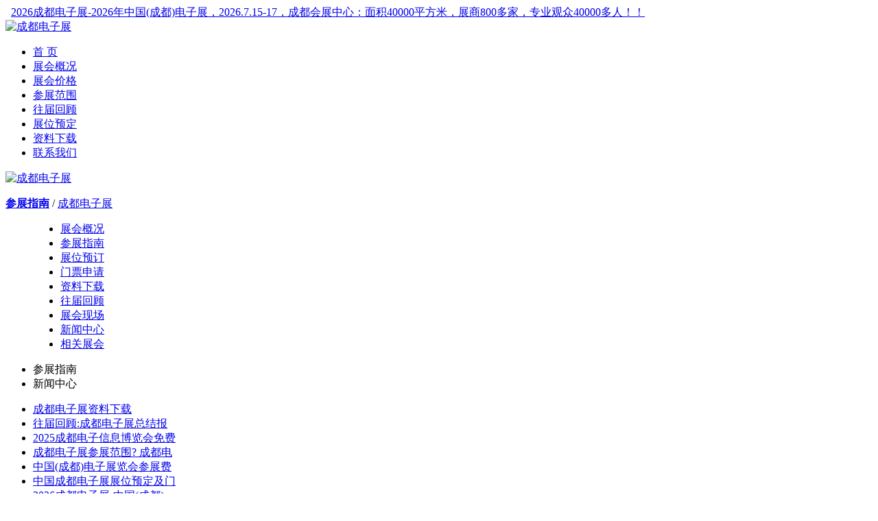

--- FILE ---
content_type: text/html
request_url: http://chengdu.dianzizhan.net/zhxc/202009161191.html
body_size: 7106
content:
<!DOCTYPE html PUBLIC "-//W3C//DTD XHTML 1.0 Transitional//EN" "http://www.w3.org/TR/xhtml1/DTD/xhtml1-transitional.dtd">
<html xmlns="http://www.w3.org/1999/xhtml">
<head>
<meta http-equiv="Content-Type" content="text/html; charset=gb2312" />
<title>正在开心逛展的观众_成都电子展_2026成都电子展览会_2026年中国(成都)电子展_西部电子展_西安电子展</title>
<meta name="keywords" content="正在开心逛展的观众" />
<meta name="description" content="正在开心逛展的观众" />
<link rel="shortcut icon" type="image/ico" href="/favicon.ico">
<link href="/templets/94qj_com/style/dedecms.css" rel="stylesheet" media="screen" type="text/css" />
<script language="javascript" type="text/javascript" src="/include/dedeajax2.js"></script>
<script language="javascript" type="text/javascript">
<!--
function CheckLogin(){
	  var taget_obj = document.getElementById('_ajax_feedback');
	  myajax = new DedeAjax(taget_obj,false,false,'','','');
	  myajax.SendGet2("/member/ajax_feedback.php");
	  DedeXHTTP = null;
}
function postBadGood(ftype,fid)
{
	var taget_obj = document.getElementById(ftype+fid);
	var saveid = GetCookie('badgoodid');
	if(saveid != null)
	{
		var saveids = saveid.split(',');
		var hasid = false;
		saveid = '';
		j = 1;
		for(i=saveids.length-1;i>=0;i--)
		{
			if(saveids[i]==fid && hasid) continue;
			else {
				if(saveids[i]==fid && !hasid) hasid = true;
				saveid += (saveid=='' ? saveids[i] : ','+saveids[i]);
				j++;
				if(j==10 && hasid) break;
				if(j==9 && !hasid) break;
			}
		}
		if(hasid) { alert('您刚才已表决过了喔！'); return false;}
		else saveid += ','+fid;
		SetCookie('badgoodid',saveid,1);
	}
	else
	{
		SetCookie('badgoodid',fid,1);
	}
	myajax = new DedeAjax(taget_obj,false,false,'','','');
	myajax.SendGet2("/plus/feedback.php?aid="+fid+"&action="+ftype+"&fid="+fid);
}
function postDigg(ftype,aid)
{
	var taget_obj = document.getElementById('newdigg');
	var saveid = GetCookie('diggid');
	if(saveid != null)
	{
		var saveids = saveid.split(',');
		var hasid = false;
		saveid = '';
		j = 1;
		for(i=saveids.length-1;i>=0;i--)
		{
			if(saveids[i]==aid && hasid) continue;
			else {
				if(saveids[i]==aid && !hasid) hasid = true;
				saveid += (saveid=='' ? saveids[i] : ','+saveids[i]);
				j++;
				if(j==20 && hasid) break;
				if(j==19 && !hasid) break;
			}
		}
		if(hasid) { alert("您已经顶过该帖，请不要重复顶帖 ！"); return; }
		else saveid += ','+aid;
		SetCookie('diggid',saveid,1);
	}
	else
	{
		SetCookie('diggid',aid,1);
	}
	myajax = new DedeAjax(taget_obj,false,false,'','','');
	var url = "/plus/digg_ajax.php?action="+ftype+"&id="+aid;
	myajax.SendGet2(url);
}
function getDigg(aid)
{
	var taget_obj = document.getElementById('newdigg');
	myajax = new DedeAjax(taget_obj,false,false,'','','');
	myajax.SendGet2("/plus/digg_ajax.php?id="+aid);
	DedeXHTTP = null;
}
-->
</script>
</head>
<body class="articleview">
<div class="header_bg">  
    <div class="w980 center toph1">
        &#160;&#160;<a href="/">2026成都电子展-2026年中国(成都)电子展，2026.7.15-17，成都会展中心：面积40000平方米，展商800多家，专业观众40000多人！！ </a> 
    </div> 
    
    <div class="menu_bg">
        <div class="w980 center">
          <div class="logo"><a href="/"><img src="/templets/94qj_com/images/diy/cdlogo.jpg" alt="成都电子展"/></a></div>
          <div class="logo_r">
                  <div id="navMenu">
                        <ul>
                         <li><a href='/'>首 页</a></li>
                       <li><a href='/chengdudianzizhan/20141004270.html'>展会概况</a></li>
                       <li><a href='/chengdudianzizhan/20141004272.html'>展会价格</a></li>
                       <li><a href='/chengdudianzizhan/20141004273.html'>参展范围</a></li>
                       <li><a href='/chengdudianzizhan/20141004275.html'>往届回顾</a></li>
                       <li><a href='/chengdudianzizhan/20141004271.html'>展位预定</a></li>
                       <li><a href='/chengdudianzizhan/20141004276.html'>资料下载</a></li>
                       <li><a href='/chengdudianzizhan/20141004271.html'>联系我们</a></li>
                        </ul>
                  </div>
          </div>   
        </div>
    </div>
    
    <div class="w980 center menu_bottom2">
    </div>

</div>

<!-- /header -->
<div class="other_banner"><div class="w980 center clear">
<a href='/chengdudianzizhan/20141004270.html'>
<img src="/templets/94qj_com/images/diy/banner01.jpg" alt="成都电子展">
</a>
</div></div>
<div class="w980 center clear">
    <!-- /左边 -->
    <script type="text/javascript">
function setTab(name,num,n){
	for(i=1;i<=n;i++){
		var menu=document.getElementById(name+i);
		var con=document.getElementById(name+"_"+"con"+i);
		menu.className=i==num?"now":"";
  		con.style.display=i==num?"block":"none"; 
	}
}
</script>
<div id="left_diy">
        <div class="left_nav center">
            <dl class="left_top">
                <dt><strong>
<!--
<a href=" /zhxc/ "> 展会现场 </a>
-->
 <a href="/">参展指南</a>
</strong> / <a href="/">成都电子展</a> </dt>
                <dd>
                    <ul class="left_menu">
                        
                        <li><a href='/chengdudianzizhan/20141004270.html'>展会概况</a></li>
                        
                        <li><a href='/chengdudianzizhan/'>参展指南</a></li>
                        
                        <li><a href='/chengdudianzizhan/20141004271.html'>展位预订</a></li>
                        
                        <li><a href='/chengdudianzizhan/20141004274.html'>门票申请</a></li>
                        
                        <li><a href='/chengdudianzizhan/20141004276.html'>资料下载</a></li>
                        
                        <li><a href='/chengdudianzizhan/20141004275.html'>往届回顾</a></li>
                        
                        <li><a href='/zhxc'>展会现场</a></li>
                        
                        <li><a href='/xwzx'>新闻中心</a></li>
                        
                        <li><a href='http://www.dianzizhan.net/'>相关展会</a></li>
                        
                    </ul>
                </dd>
            </dl>
  </div>
<div class="left_news mt1 center">
            <div class="news_top">
                <div class="tab">
                <ul>
                    <li id="one1" onmouseover="setTab('one',1,2)" class="now">参展指南</li>
                    <li id="one2" onmouseover="setTab('one',2,2)">新闻中心</li>
                </ul></div>
            </div>
            <div class="inews_list" id="one_con1">
                <!-- /最新文章 -->
                    <ul>
                    <li><a href="/chengdudianzizhan/20141004276.html" title="成都电子展资料下载">成都电子展资料下载</a></li>
<li><a href="/chengdudianzizhan/20141004275.html" title="往届回顾:成都电子展总结报">往届回顾:成都电子展总结报</a></li>
<li><a href="/chengdudianzizhan/20141004274.html" title="2025成都电子信息博览会免费">2025成都电子信息博览会免费</a></li>
<li><a href="/chengdudianzizhan/20141004273.html" title="成都电子展参展范围? 成都电">成都电子展参展范围? 成都电</a></li>
<li><a href="/chengdudianzizhan/20141004272.html" title="中国(成都)电子展览会参展费">中国(成都)电子展览会参展费</a></li>
<li><a href="/chengdudianzizhan/20141004271.html" title="中国成都电子展展位预定及门">中国成都电子展展位预定及门</a></li>
<li><a href="/chengdudianzizhan/20141004270.html" title="2026成都电子展-中国(成都)">2026成都电子展-中国(成都)</a></li>

                    </ul>
                <!-- /最新文章 -->
            </div>
            <div class="inews_list" id="one_con2" style="display:none;">
                <!-- /热点文章 -->
                    <ul>
                    
                    </ul>
                <!-- /热点文章 -->
            </div>
    </div>
    <div class="left_me mt1 center"><img src="/templets/94qj_com/images/diy/left_contact.jpg" alt="联系我们"/></div>
    <div class="clear clr"></div>
</div>


    <!-- /左边 -->
    <!-- /右边 -->
    <div id="right_diy">
        <div class="right_nav mt2"><ul>
            <li class="region_l"></li>
            <li class="region_z">您当前的位置:</li>
  <li class="region_c"> <a href='http://chengdu.dianzizhan.net/'>成都电子展</a><a href='/zhxc/'>展会现场</a> </li>

<!--            <li class="region_c"> 
<a href="http://www.030news.com/">中国电子展</a> <a href="/shenzhendianzizhan/">深圳电子展</a> <a href="/shenzhendianzizhan/zn/">参展指南</a> 
 </li>
  -->
       
   <li class="region_r"></li>
        </ul></div>
        <div class="right_body">
<div class="viewbox">
  <div class="title">
   <h2>正在开心逛展的观众</h2>
  </div>
  <!-- /title -->

  <div class="info"> <small>发布于:</small>2020-09-16 14:50<small>来源:</small><a href="/">chengdu.dianzizhan.net</a><small>作者:</small><a href="/">成都电子展</a> </div>

  <!-- /info -->
  <div class="content">
      <div style="text-align: center;">
	<img alt="正在开心逛展的观众" src="/uploads/allimg/200916/1-200916145023920.jpg" style="width: 630px; height: 450px;" /><br />
	正在开心逛展的观众</div>

      
  </div>
  <!-- /content -->
<!--
<div class="ar_tags">tag标签:<a href='/tags.php?/%D5%FD%D4%DA%BF%AA%D0%C4%B9%E4%D5%B9%B5%C4%B9%DB%D6%DA/' target="_blank">正在开心逛展的观众(1)</a></div>
-->
  
  <div class="dede_pages">
   <ul class="pagelist">
    
   </ul>
  </div>
  <!-- /pages -->
<!--
  <div class="boxoff"> <strong>------分隔线----------------------------</strong> </div>
  <div class="handle">
   <div class="context">
    <ul>
     <li>上一篇：<a href='/zhxc/202009161190.html'>正在接待观众的参展商</a> </li>
     <li>下一篇：<a href='/zhxc/202009161192.html'>正在排队入场的观众们</a> </li>
    </ul>
   </div>
  </div>
 -->


  <!-- /handle
<div class="boxoff"> <strong>------分隔线----------------------------</strong> </div>
 -->

  <div class="ar_likeart">
  <span>[相关文章]</span>
  <ul><li><a title="成都电子展之正在演讲的嘉宾 " href="/zhxc/202107271243.html">成都电子展之正在演讲的嘉宾</a></li>
<li><a title="成都电子展之元器件展区 " href="/zhxc/202107271242.html">成都电子展之元器件展区</a></li>
<li><a title="成都电子展之硬之城展台 " href="/zhxc/202107271241.html">成都电子展之硬之城展台</a></li>
<li><a title="成都电子展之网络安全论坛峰会 " href="/zhxc/202107271240.html">成都电子展之网络安全论坛峰会</a></li>
<li><a title="成都电子展之同期论坛峰会 " href="/zhxc/202107271239.html">成都电子展之同期论坛峰会</a></li>
<li><a title="成都电子展之论坛大咖桌谈进行中 " href="/zhxc/202107271238.html">成都电子展之论坛大咖桌谈进行中</a></li>
<li><a title="成都电子展之馆内观众随拍 " href="/zhxc/202107271237.html">成都电子展之馆内观众随拍</a></li>
<li><a title="成都电子展之观众爆棚 " href="/zhxc/202107271236.html">成都电子展之观众爆棚</a></li>
<li><a title="中国西部电子展现场照片 " href="/zhxc/202009161196.html">中国西部电子展现场照片</a></li>
<li><a title="中国西部电子展观众照片 " href="/zhxc/202009161195.html">中国西部电子展观众照片</a></li>
</ul></div>
 </div>
        </div>
        <div class="goto_top"><a href="#top"><img src="/templets/94qj_com/images/diy/goto_top.gif" style="margin-bottom:-3px;"> 返回顶部</a></div>
    </div>
    <!-- /右边 -->
</div>
<!-- //底部模板 -->



<div class="footer">
<div class="w980 center mt1 clear">
    <div class="bottom_logo"><a href="http://chengdu.dianzizhan.net"><img src="/templets/94qj_com/images/diy/bottom_logo.gif" alt="成都电子展_2026成都电子展览会_2026年中国(成都)电子展_西部电子展_西安电子展"/></a></div>
    <div class="bottom_text">
        <div class="footer_menu center">
                <span>|</span><a href="/">成都电子展</a>
               <span>|</span><a href="/">西部电子展</a>
               <span>|</span><a href="/">西安电子展</a>
               <span>|</span><a href="/">中国成都电子展</a>
               <span>|</span><a href="/">成都电子展时间</a>
               <span>|</span><a href="/">成都电子展地址</a>
                <span>|</span><a href="/">成都电子展门票</a>
                <span>|</span><a href="/">成都电子展展位预定</a>
        </div>
        <div class="footer_body">   
            <div class="copyright">
Copyright &#169; 2008-2026 <a href="/">成都电子展</a>  <a href="/"   >chengdu.dianzizhan.net</a>  版权所有  
<a href="http://www.miitbeian.gov.cn/"  target="_blank" rel="nofollow">ICP备12005537号</a>
 
<!-- Baidu Button BEGIN -->
    <div id="bdshare" class="bdshare_t bds_tools get-codes-bdshare">
        <span class="bds_more">分享到：</span>
        <a class="bds_qzone"></a>
        <a class="bds_tsina"></a>
        <a class="bds_tqq"></a>
        <a class="bds_renren"></a>
		<a class="shareCount"></a>
    </div>
<script type="text/javascript" id="bdshare_js" data="type=tools&uid=454957" ></script>
<script type="text/javascript" id="bdshell_js"></script>
<script type="text/javascript">
	document.getElementById("bdshell_js").src = "http://bdimg.share.baidu.com/static/js/shell_v2.js?t=" + new Date().getHours();
</script>
<!-- Baidu Button END --></div>
       </div>
   </div>
</div>
</div>


<LINK rel=stylesheet type=text/css href="/kf/js/common.css">
<SCRIPT type=text/javascript src="/kf/js/jquery.js"></SCRIPT>
<SCRIPT type=text/javascript src="/kf/js/kefu.js"></SCRIPT>



<div id="floatTools" class="float0831">
<div class="floatL"><a style="display:none" id="aFloatTools_Show" class="btnOpen" title="查看在线客服" onclick="javascript:$('#divFloatToolsView').animate({width: 'show', opacity: 'show'}, 'normal',function(){ $('#divFloatToolsView').show();kf_setCookie('RightFloatShown', 0, '', '/', '/'); });$('#aFloatTools_Show').attr('style','display:none');$('#aFloatTools_Hide').attr('style','display:block');" href="javascript:void(0);">展开</a> <a style="display:block" id="aFloatTools_Hide" class="btnCtn" title="关闭在线客服" onclick="javascript:$('#divFloatToolsView').animate({width: 'hide', opacity: 'hide'}, 'normal',function(){ $('#divFloatToolsView').hide();kf_setCookie('RightFloatShown', 1, '', '/', '/'); });$('#aFloatTools_Show').attr('style','display:block');$('#aFloatTools_Hide').attr('style','display:none');" href="javascript:void(0);">收缩</a> </div>
  <div id="divFloatToolsView" class="floatR" style="display:block;">
    <div class="tp"></div>
    <div class="cn">



<ul>
        <li class="top">
          <h3 class="titZx">在线咨询</h3>
        </li>
 <ul class="weixin">
 <li class="weixin-in"><img border="0px" src="/kf/images/weixin.jpg"  style="width:99px; height:99px;"  > </li>
</ul>
        <li><a target="_blank" href="http://wpa.qq.com/msgrd?v=3&uin=964543167&site=qq&menu=yes" class="icoTc">展会咨询</a> </li>
        <li><a target="_blank" href="http://wpa.qq.com/msgrd?v=3&uin=964543167&site=qq&menu=yes" class="icoTc">广告服务</a> </li>
        <li><a target="_blank" href="http://wpa.qq.com/msgrd?v=3&uin=964543167&site=qq&menu=yes" class="icoTc">展位预定</a> </li>
      </ul>



      <ul class="webZx">
        <li class="webZx-in"><a href="javascript:void(0)" onclick="shoucang(document.title,window.location)"><img border="0px" src="/kf/images/right_float_web.png"></a> </li>
      </ul>
      <ul>
        <li>
          <h3 class="titDh">电话咨询</h3>
        </li>
        <li><span class="icoTl">400-600-2281</span> </li>

        
<script type="text/javascript">
// 设置为主页
function SetHome(obj,vrl){
try{
obj.style.behavior='url(#default#homepage)';obj.setHomePage(vrl);
}
catch(e){
if(window.netscape) {
try {
netscape.security.PrivilegeManager.enablePrivilege("UniversalXPConnect");
}
catch (e) {
alert("此操作被浏览器拒绝！\n请在浏览器地址栏输入“about:config”并回车\n然后将 [signed.applets.codebase_principal_support]的值设置为'true',双击即可。");
}
var prefs = Components.classes['@mozilla.org/preferences-service;1'].getService(Components.interfaces.nsIPrefBranch);
prefs.setCharPref('browser.startup.homepage',vrl);
}else{
alert("您的浏览器不支持，请按照下面步骤操作：1.打开浏览器设置。2.点击设置网页。3.输入："+vrl+"点击确定。");
}
}
}
// 加入收藏 兼容360和IE6
function shoucang(sTitle,sURL)
{
try
{
window.external.addFavorite(sURL, sTitle);
}
catch (e)
{
try
{
window.sidebar.addPanel(sTitle, sURL, "");
}
catch (e)
{
alert("加入收藏失败，请使用Ctrl+D进行添加");
}
}
}
</script> 

      </ul>
    </div>
  </div>
</div>

<div style="display:none;">
<script type="text/javascript" src="https://js.users.51.la/19644927.js"></script>
</div> 




<!--浮动飘窗代码开始 
<style type="text/css">
    #flow{
        LEFT: 10px;
        WIDTH: 200px; 
        POSITION: absolute; TOP: 147px;
        HEIGHT: 163px;
        /*background-color: #EFEFEF;*/
        /*background-color:#7EF030;*/ 
        border: 1px none #000000; 
    }
        
</style>

<div id="flow" onMouseOver="stop()" onMouseOut="start()">    
    <table width=155 >
            <tbody>
                <tr>
                    
                        <td><IMG src="/templets/94qj_com/pcmp.jpg" border=0></td>
                    
                </tr> 
                <tr>  
                    <td>
                        <div align=right><a onclick="stopAd()">关闭&nbsp;</a></div>
                    </td>
                </tr>
            </tbody>
        </table>
    </div>

<script type="text/javascript">
var xPos = 50; 
var yPos = 60; 
var step = 1; 
var delay =100; 
var height = 0; 
var Hoffset = 0; 
var Woffset = 0; 
var yon = 0; 
var xon = 0; 
var interval;
flowE=document.getElementById("flow");
flowE.style.top = yPos+"px";
function changePos() { 
width = document.documentElement.clientWidth; 
height = document.documentElement.clientHeight; 
Hoffset = flowE.offsetHeight; 
Woffset = flowE.offsetWidth; 
flowE.style.left = (xPos + document.body.scrollLeft)+"px"; 
flowE.style.top = (yPos + document.body.scrollTop)+"px"; 

    yon==0?yPos+=step:yPos-=step;
    xon==0?xPos-=step:xPos+=step;
    if(xPos>=(width-Woffset)){
        xPos=(width-Woffset);
        xon=0;
    }
    else if(xPos<=0){
        xPos=0;
        xon=1;
    }
    if(yPos>=(height-Hoffset))
    {  
        yPos = (height - Hoffset);
        yon=1;
    }
    else if(yPos<=0){
        yPos =0;
        yon=0;
    }

} 

    function stopAd(){
        flowE.style.display = 'none';
        clearInterval(interval);
    }

    
function start() {interval = setInterval('changePos()', delay); }
function stop(){clearInterval(interval);} 
start();
</script>
浮动飘窗代码结束-->






<!-- /footer -->
</body>
</html>
